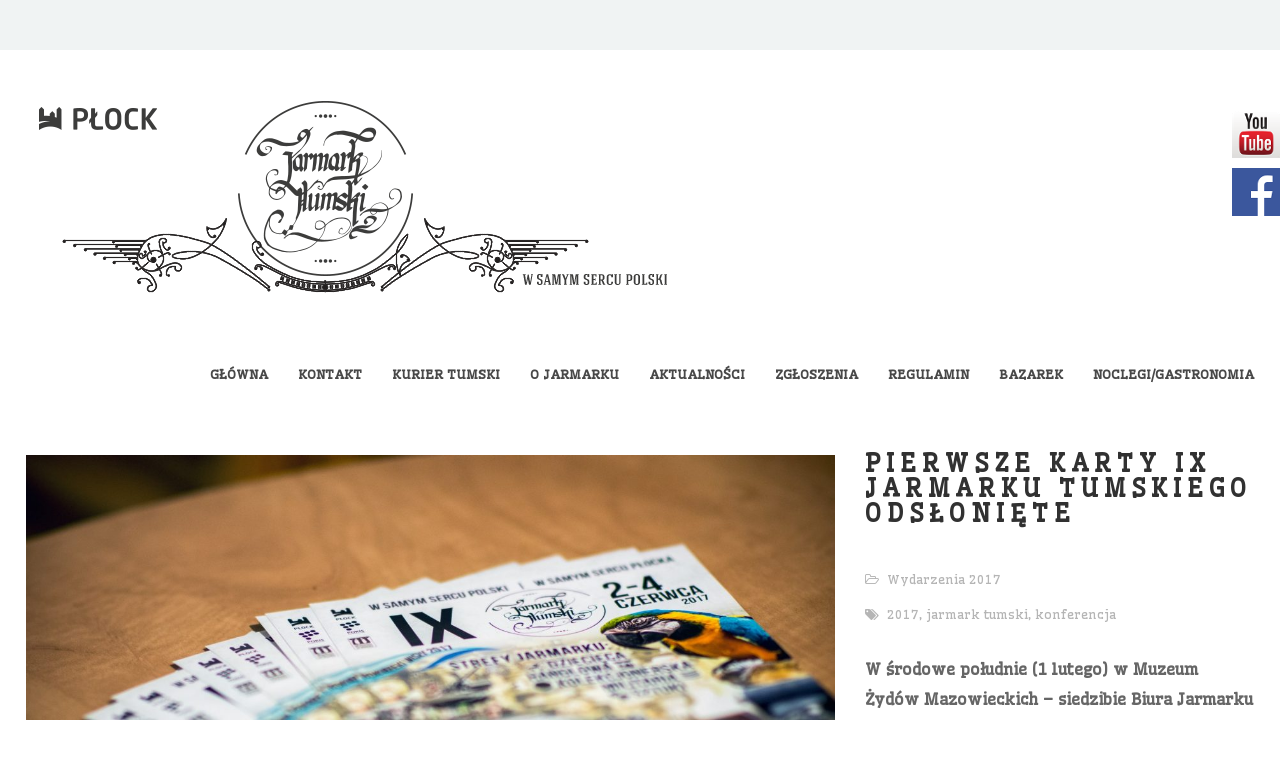

--- FILE ---
content_type: text/html; charset=UTF-8
request_url: https://jarmarktumski.pl/pierwsze-karty-ix-jarmarku-tumskiego-odsloniete/
body_size: 13514
content:
<!DOCTYPE html>
<html lang="pl-PL">
<head>
    <meta http-equiv="Content-Type" content="text/html; charset=UTF-8">
    <meta name="viewport" content="width=device-width, initial-scale=1, maximum-scale=1">    <meta http-equiv="X-UA-Compatible" content="IE=Edge">
    <link rel="shortcut icon" href="" type="image/x-icon">
    <link rel="apple-touch-icon" href="">
    <link rel="apple-touch-icon" sizes="72x72" href="">
    <link rel="apple-touch-icon" sizes="114x114" href="">
    <title>Jarmark Tumski &raquo; Pierwsze karty IX Jarmarku Tumskiego odsłonięte</title>
    <script type="text/javascript">
        var gt3_ajaxurl = "https://jarmarktumski.pl/wp-admin/admin-ajax.php";
    </script>
    <link rel="pingback" href="https://jarmarktumski.pl/xmlrpc.php">
    <script>
  (function(i,s,o,g,r,a,m){i['GoogleAnalyticsObject']=r;i[r]=i[r]||function(){
  (i[r].q=i[r].q||[]).push(arguments)},i[r].l=1*new Date();a=s.createElement(o),
  m=s.getElementsByTagName(o)[0];a.async=1;a.src=g;m.parentNode.insertBefore(a,m)
  })(window,document,'script','//www.google-analytics.com/analytics.js','ga');

  ga('create', 'UA-60682985-1', 'auto');
  ga('send', 'pageview');

</script><meta name='robots' content='max-image-preview:large' />
<link rel='dns-prefetch' href='//fonts.googleapis.com' />
<link rel="alternate" type="application/rss+xml" title="Jarmark Tumski &raquo; Kanał z wpisami" href="https://jarmarktumski.pl/feed/" />
<link rel="alternate" type="application/rss+xml" title="Jarmark Tumski &raquo; Kanał z komentarzami" href="https://jarmarktumski.pl/comments/feed/" />
<link rel="alternate" title="oEmbed (JSON)" type="application/json+oembed" href="https://jarmarktumski.pl/wp-json/oembed/1.0/embed?url=https%3A%2F%2Fjarmarktumski.pl%2Fpierwsze-karty-ix-jarmarku-tumskiego-odsloniete%2F" />
<link rel="alternate" title="oEmbed (XML)" type="text/xml+oembed" href="https://jarmarktumski.pl/wp-json/oembed/1.0/embed?url=https%3A%2F%2Fjarmarktumski.pl%2Fpierwsze-karty-ix-jarmarku-tumskiego-odsloniete%2F&#038;format=xml" />

<style type="text/css">.sos-yt-item a, .sos-yt-item a:hover {}</style><style id='wp-img-auto-sizes-contain-inline-css' type='text/css'>
img:is([sizes=auto i],[sizes^="auto," i]){contain-intrinsic-size:3000px 1500px}
/*# sourceURL=wp-img-auto-sizes-contain-inline-css */
</style>
<link rel='stylesheet' id='twb-open-sans-css' href='https://fonts.googleapis.com/css?family=Open+Sans%3A300%2C400%2C500%2C600%2C700%2C800&#038;display=swap&#038;ver=6.9' type='text/css' media='all' />
<link rel='stylesheet' id='twb-global-css' href='https://jarmarktumski.pl/wp-content/plugins/slider-wd/booster/assets/css/global.css?ver=1.0.0' type='text/css' media='all' />
<style id='wp-emoji-styles-inline-css' type='text/css'>

	img.wp-smiley, img.emoji {
		display: inline !important;
		border: none !important;
		box-shadow: none !important;
		height: 1em !important;
		width: 1em !important;
		margin: 0 0.07em !important;
		vertical-align: -0.1em !important;
		background: none !important;
		padding: 0 !important;
	}
/*# sourceURL=wp-emoji-styles-inline-css */
</style>
<style id='wp-block-library-inline-css' type='text/css'>
:root{--wp-block-synced-color:#7a00df;--wp-block-synced-color--rgb:122,0,223;--wp-bound-block-color:var(--wp-block-synced-color);--wp-editor-canvas-background:#ddd;--wp-admin-theme-color:#007cba;--wp-admin-theme-color--rgb:0,124,186;--wp-admin-theme-color-darker-10:#006ba1;--wp-admin-theme-color-darker-10--rgb:0,107,160.5;--wp-admin-theme-color-darker-20:#005a87;--wp-admin-theme-color-darker-20--rgb:0,90,135;--wp-admin-border-width-focus:2px}@media (min-resolution:192dpi){:root{--wp-admin-border-width-focus:1.5px}}.wp-element-button{cursor:pointer}:root .has-very-light-gray-background-color{background-color:#eee}:root .has-very-dark-gray-background-color{background-color:#313131}:root .has-very-light-gray-color{color:#eee}:root .has-very-dark-gray-color{color:#313131}:root .has-vivid-green-cyan-to-vivid-cyan-blue-gradient-background{background:linear-gradient(135deg,#00d084,#0693e3)}:root .has-purple-crush-gradient-background{background:linear-gradient(135deg,#34e2e4,#4721fb 50%,#ab1dfe)}:root .has-hazy-dawn-gradient-background{background:linear-gradient(135deg,#faaca8,#dad0ec)}:root .has-subdued-olive-gradient-background{background:linear-gradient(135deg,#fafae1,#67a671)}:root .has-atomic-cream-gradient-background{background:linear-gradient(135deg,#fdd79a,#004a59)}:root .has-nightshade-gradient-background{background:linear-gradient(135deg,#330968,#31cdcf)}:root .has-midnight-gradient-background{background:linear-gradient(135deg,#020381,#2874fc)}:root{--wp--preset--font-size--normal:16px;--wp--preset--font-size--huge:42px}.has-regular-font-size{font-size:1em}.has-larger-font-size{font-size:2.625em}.has-normal-font-size{font-size:var(--wp--preset--font-size--normal)}.has-huge-font-size{font-size:var(--wp--preset--font-size--huge)}.has-text-align-center{text-align:center}.has-text-align-left{text-align:left}.has-text-align-right{text-align:right}.has-fit-text{white-space:nowrap!important}#end-resizable-editor-section{display:none}.aligncenter{clear:both}.items-justified-left{justify-content:flex-start}.items-justified-center{justify-content:center}.items-justified-right{justify-content:flex-end}.items-justified-space-between{justify-content:space-between}.screen-reader-text{border:0;clip-path:inset(50%);height:1px;margin:-1px;overflow:hidden;padding:0;position:absolute;width:1px;word-wrap:normal!important}.screen-reader-text:focus{background-color:#ddd;clip-path:none;color:#444;display:block;font-size:1em;height:auto;left:5px;line-height:normal;padding:15px 23px 14px;text-decoration:none;top:5px;width:auto;z-index:100000}html :where(.has-border-color){border-style:solid}html :where([style*=border-top-color]){border-top-style:solid}html :where([style*=border-right-color]){border-right-style:solid}html :where([style*=border-bottom-color]){border-bottom-style:solid}html :where([style*=border-left-color]){border-left-style:solid}html :where([style*=border-width]){border-style:solid}html :where([style*=border-top-width]){border-top-style:solid}html :where([style*=border-right-width]){border-right-style:solid}html :where([style*=border-bottom-width]){border-bottom-style:solid}html :where([style*=border-left-width]){border-left-style:solid}html :where(img[class*=wp-image-]){height:auto;max-width:100%}:where(figure){margin:0 0 1em}html :where(.is-position-sticky){--wp-admin--admin-bar--position-offset:var(--wp-admin--admin-bar--height,0px)}@media screen and (max-width:600px){html :where(.is-position-sticky){--wp-admin--admin-bar--position-offset:0px}}

/*# sourceURL=wp-block-library-inline-css */
</style><style id='global-styles-inline-css' type='text/css'>
:root{--wp--preset--aspect-ratio--square: 1;--wp--preset--aspect-ratio--4-3: 4/3;--wp--preset--aspect-ratio--3-4: 3/4;--wp--preset--aspect-ratio--3-2: 3/2;--wp--preset--aspect-ratio--2-3: 2/3;--wp--preset--aspect-ratio--16-9: 16/9;--wp--preset--aspect-ratio--9-16: 9/16;--wp--preset--color--black: #000000;--wp--preset--color--cyan-bluish-gray: #abb8c3;--wp--preset--color--white: #ffffff;--wp--preset--color--pale-pink: #f78da7;--wp--preset--color--vivid-red: #cf2e2e;--wp--preset--color--luminous-vivid-orange: #ff6900;--wp--preset--color--luminous-vivid-amber: #fcb900;--wp--preset--color--light-green-cyan: #7bdcb5;--wp--preset--color--vivid-green-cyan: #00d084;--wp--preset--color--pale-cyan-blue: #8ed1fc;--wp--preset--color--vivid-cyan-blue: #0693e3;--wp--preset--color--vivid-purple: #9b51e0;--wp--preset--gradient--vivid-cyan-blue-to-vivid-purple: linear-gradient(135deg,rgb(6,147,227) 0%,rgb(155,81,224) 100%);--wp--preset--gradient--light-green-cyan-to-vivid-green-cyan: linear-gradient(135deg,rgb(122,220,180) 0%,rgb(0,208,130) 100%);--wp--preset--gradient--luminous-vivid-amber-to-luminous-vivid-orange: linear-gradient(135deg,rgb(252,185,0) 0%,rgb(255,105,0) 100%);--wp--preset--gradient--luminous-vivid-orange-to-vivid-red: linear-gradient(135deg,rgb(255,105,0) 0%,rgb(207,46,46) 100%);--wp--preset--gradient--very-light-gray-to-cyan-bluish-gray: linear-gradient(135deg,rgb(238,238,238) 0%,rgb(169,184,195) 100%);--wp--preset--gradient--cool-to-warm-spectrum: linear-gradient(135deg,rgb(74,234,220) 0%,rgb(151,120,209) 20%,rgb(207,42,186) 40%,rgb(238,44,130) 60%,rgb(251,105,98) 80%,rgb(254,248,76) 100%);--wp--preset--gradient--blush-light-purple: linear-gradient(135deg,rgb(255,206,236) 0%,rgb(152,150,240) 100%);--wp--preset--gradient--blush-bordeaux: linear-gradient(135deg,rgb(254,205,165) 0%,rgb(254,45,45) 50%,rgb(107,0,62) 100%);--wp--preset--gradient--luminous-dusk: linear-gradient(135deg,rgb(255,203,112) 0%,rgb(199,81,192) 50%,rgb(65,88,208) 100%);--wp--preset--gradient--pale-ocean: linear-gradient(135deg,rgb(255,245,203) 0%,rgb(182,227,212) 50%,rgb(51,167,181) 100%);--wp--preset--gradient--electric-grass: linear-gradient(135deg,rgb(202,248,128) 0%,rgb(113,206,126) 100%);--wp--preset--gradient--midnight: linear-gradient(135deg,rgb(2,3,129) 0%,rgb(40,116,252) 100%);--wp--preset--font-size--small: 13px;--wp--preset--font-size--medium: 20px;--wp--preset--font-size--large: 36px;--wp--preset--font-size--x-large: 42px;--wp--preset--spacing--20: 0.44rem;--wp--preset--spacing--30: 0.67rem;--wp--preset--spacing--40: 1rem;--wp--preset--spacing--50: 1.5rem;--wp--preset--spacing--60: 2.25rem;--wp--preset--spacing--70: 3.38rem;--wp--preset--spacing--80: 5.06rem;--wp--preset--shadow--natural: 6px 6px 9px rgba(0, 0, 0, 0.2);--wp--preset--shadow--deep: 12px 12px 50px rgba(0, 0, 0, 0.4);--wp--preset--shadow--sharp: 6px 6px 0px rgba(0, 0, 0, 0.2);--wp--preset--shadow--outlined: 6px 6px 0px -3px rgb(255, 255, 255), 6px 6px rgb(0, 0, 0);--wp--preset--shadow--crisp: 6px 6px 0px rgb(0, 0, 0);}:where(.is-layout-flex){gap: 0.5em;}:where(.is-layout-grid){gap: 0.5em;}body .is-layout-flex{display: flex;}.is-layout-flex{flex-wrap: wrap;align-items: center;}.is-layout-flex > :is(*, div){margin: 0;}body .is-layout-grid{display: grid;}.is-layout-grid > :is(*, div){margin: 0;}:where(.wp-block-columns.is-layout-flex){gap: 2em;}:where(.wp-block-columns.is-layout-grid){gap: 2em;}:where(.wp-block-post-template.is-layout-flex){gap: 1.25em;}:where(.wp-block-post-template.is-layout-grid){gap: 1.25em;}.has-black-color{color: var(--wp--preset--color--black) !important;}.has-cyan-bluish-gray-color{color: var(--wp--preset--color--cyan-bluish-gray) !important;}.has-white-color{color: var(--wp--preset--color--white) !important;}.has-pale-pink-color{color: var(--wp--preset--color--pale-pink) !important;}.has-vivid-red-color{color: var(--wp--preset--color--vivid-red) !important;}.has-luminous-vivid-orange-color{color: var(--wp--preset--color--luminous-vivid-orange) !important;}.has-luminous-vivid-amber-color{color: var(--wp--preset--color--luminous-vivid-amber) !important;}.has-light-green-cyan-color{color: var(--wp--preset--color--light-green-cyan) !important;}.has-vivid-green-cyan-color{color: var(--wp--preset--color--vivid-green-cyan) !important;}.has-pale-cyan-blue-color{color: var(--wp--preset--color--pale-cyan-blue) !important;}.has-vivid-cyan-blue-color{color: var(--wp--preset--color--vivid-cyan-blue) !important;}.has-vivid-purple-color{color: var(--wp--preset--color--vivid-purple) !important;}.has-black-background-color{background-color: var(--wp--preset--color--black) !important;}.has-cyan-bluish-gray-background-color{background-color: var(--wp--preset--color--cyan-bluish-gray) !important;}.has-white-background-color{background-color: var(--wp--preset--color--white) !important;}.has-pale-pink-background-color{background-color: var(--wp--preset--color--pale-pink) !important;}.has-vivid-red-background-color{background-color: var(--wp--preset--color--vivid-red) !important;}.has-luminous-vivid-orange-background-color{background-color: var(--wp--preset--color--luminous-vivid-orange) !important;}.has-luminous-vivid-amber-background-color{background-color: var(--wp--preset--color--luminous-vivid-amber) !important;}.has-light-green-cyan-background-color{background-color: var(--wp--preset--color--light-green-cyan) !important;}.has-vivid-green-cyan-background-color{background-color: var(--wp--preset--color--vivid-green-cyan) !important;}.has-pale-cyan-blue-background-color{background-color: var(--wp--preset--color--pale-cyan-blue) !important;}.has-vivid-cyan-blue-background-color{background-color: var(--wp--preset--color--vivid-cyan-blue) !important;}.has-vivid-purple-background-color{background-color: var(--wp--preset--color--vivid-purple) !important;}.has-black-border-color{border-color: var(--wp--preset--color--black) !important;}.has-cyan-bluish-gray-border-color{border-color: var(--wp--preset--color--cyan-bluish-gray) !important;}.has-white-border-color{border-color: var(--wp--preset--color--white) !important;}.has-pale-pink-border-color{border-color: var(--wp--preset--color--pale-pink) !important;}.has-vivid-red-border-color{border-color: var(--wp--preset--color--vivid-red) !important;}.has-luminous-vivid-orange-border-color{border-color: var(--wp--preset--color--luminous-vivid-orange) !important;}.has-luminous-vivid-amber-border-color{border-color: var(--wp--preset--color--luminous-vivid-amber) !important;}.has-light-green-cyan-border-color{border-color: var(--wp--preset--color--light-green-cyan) !important;}.has-vivid-green-cyan-border-color{border-color: var(--wp--preset--color--vivid-green-cyan) !important;}.has-pale-cyan-blue-border-color{border-color: var(--wp--preset--color--pale-cyan-blue) !important;}.has-vivid-cyan-blue-border-color{border-color: var(--wp--preset--color--vivid-cyan-blue) !important;}.has-vivid-purple-border-color{border-color: var(--wp--preset--color--vivid-purple) !important;}.has-vivid-cyan-blue-to-vivid-purple-gradient-background{background: var(--wp--preset--gradient--vivid-cyan-blue-to-vivid-purple) !important;}.has-light-green-cyan-to-vivid-green-cyan-gradient-background{background: var(--wp--preset--gradient--light-green-cyan-to-vivid-green-cyan) !important;}.has-luminous-vivid-amber-to-luminous-vivid-orange-gradient-background{background: var(--wp--preset--gradient--luminous-vivid-amber-to-luminous-vivid-orange) !important;}.has-luminous-vivid-orange-to-vivid-red-gradient-background{background: var(--wp--preset--gradient--luminous-vivid-orange-to-vivid-red) !important;}.has-very-light-gray-to-cyan-bluish-gray-gradient-background{background: var(--wp--preset--gradient--very-light-gray-to-cyan-bluish-gray) !important;}.has-cool-to-warm-spectrum-gradient-background{background: var(--wp--preset--gradient--cool-to-warm-spectrum) !important;}.has-blush-light-purple-gradient-background{background: var(--wp--preset--gradient--blush-light-purple) !important;}.has-blush-bordeaux-gradient-background{background: var(--wp--preset--gradient--blush-bordeaux) !important;}.has-luminous-dusk-gradient-background{background: var(--wp--preset--gradient--luminous-dusk) !important;}.has-pale-ocean-gradient-background{background: var(--wp--preset--gradient--pale-ocean) !important;}.has-electric-grass-gradient-background{background: var(--wp--preset--gradient--electric-grass) !important;}.has-midnight-gradient-background{background: var(--wp--preset--gradient--midnight) !important;}.has-small-font-size{font-size: var(--wp--preset--font-size--small) !important;}.has-medium-font-size{font-size: var(--wp--preset--font-size--medium) !important;}.has-large-font-size{font-size: var(--wp--preset--font-size--large) !important;}.has-x-large-font-size{font-size: var(--wp--preset--font-size--x-large) !important;}
/*# sourceURL=global-styles-inline-css */
</style>

<style id='classic-theme-styles-inline-css' type='text/css'>
/*! This file is auto-generated */
.wp-block-button__link{color:#fff;background-color:#32373c;border-radius:9999px;box-shadow:none;text-decoration:none;padding:calc(.667em + 2px) calc(1.333em + 2px);font-size:1.125em}.wp-block-file__button{background:#32373c;color:#fff;text-decoration:none}
/*# sourceURL=/wp-includes/css/classic-themes.min.css */
</style>
<link rel='stylesheet' id='gt3_default_style-css' href='https://jarmarktumski.pl/wp-content/themes/gt3-wp-pure/style.css?ver=6.9' type='text/css' media='all' />
<link rel='stylesheet' id='gt3_theme-css' href='https://jarmarktumski.pl/wp-content/themes/gt3-wp-pure/css/theme.css?ver=6.9' type='text/css' media='all' />
<link rel='stylesheet' id='gt3_custom-css' href='https://jarmarktumski.pl/wp-content/uploads/custom.css?ver=6.9' type='text/css' media='all' />
<link rel='stylesheet' id='AllFonts-css' href='https://fonts.googleapis.com/css?family=Wellfleet%3A&#038;subset=latin%2Clatin-ext&#038;ver=6.9' type='text/css' media='all' />
<link rel='stylesheet' id='sos-style-css' href='https://jarmarktumski.pl/wp-content/plugins/sosoft-soslider/css/sos_style.min.css?ver=6.9' type='text/css' media='all' />
<script type="text/javascript" src="https://jarmarktumski.pl/wp-includes/js/jquery/jquery.min.js?ver=3.7.1" id="jquery-core-js"></script>
<script type="text/javascript" src="https://jarmarktumski.pl/wp-includes/js/jquery/jquery-migrate.min.js?ver=3.4.1" id="jquery-migrate-js"></script>
<script type="text/javascript" src="https://jarmarktumski.pl/wp-content/plugins/slider-wd/booster/assets/js/circle-progress.js?ver=1.2.2" id="twb-circle-js"></script>
<script type="text/javascript" id="twb-global-js-extra">
/* <![CDATA[ */
var twb = {"nonce":"f1133bf8c0","ajax_url":"https://jarmarktumski.pl/wp-admin/admin-ajax.php","plugin_url":"https://jarmarktumski.pl/wp-content/plugins/slider-wd/booster","href":"https://jarmarktumski.pl/wp-admin/admin.php?page=twb_slider_wd"};
var twb = {"nonce":"f1133bf8c0","ajax_url":"https://jarmarktumski.pl/wp-admin/admin-ajax.php","plugin_url":"https://jarmarktumski.pl/wp-content/plugins/slider-wd/booster","href":"https://jarmarktumski.pl/wp-admin/admin.php?page=twb_slider_wd"};
//# sourceURL=twb-global-js-extra
/* ]]> */
</script>
<script type="text/javascript" src="https://jarmarktumski.pl/wp-content/plugins/slider-wd/booster/assets/js/global.js?ver=1.0.0" id="twb-global-js"></script>
<link rel="https://api.w.org/" href="https://jarmarktumski.pl/wp-json/" /><link rel="alternate" title="JSON" type="application/json" href="https://jarmarktumski.pl/wp-json/wp/v2/posts/769" /><link rel="EditURI" type="application/rsd+xml" title="RSD" href="https://jarmarktumski.pl/xmlrpc.php?rsd" />
<meta name="generator" content="WordPress 6.9" />
<link rel="canonical" href="https://jarmarktumski.pl/pierwsze-karty-ix-jarmarku-tumskiego-odsloniete/" />
<link rel='shortlink' href='https://jarmarktumski.pl/?p=769' />
<script>var pure_var = true;</script>

</head>

<body class="wp-singular post-template-default single single-post postid-769 single-format-standard wp-theme-gt3-wp-pure  fw gt3_preloader">
<div class="bbody op0">
<header class="clearfix type4">
    <div class="show_mobile_menu">MENU</div>
    <div class="menu-glowne-container"><ul id="menu-glowne" class="menu_mobile"><li id="menu-item-792" class="menu-item menu-item-type-post_type menu-item-object-page menu-item-home menu-item-792"><a href="https://jarmarktumski.pl/">GŁÓWNA</a></li>
<li id="menu-item-68" class="menu-item menu-item-type-post_type menu-item-object-page menu-item-68"><a href="https://jarmarktumski.pl/kontakt/">KONTAKT</a></li>
<li id="menu-item-836" class="menu-item menu-item-type-custom menu-item-object-custom menu-item-has-children menu-item-836"><a href="#">KURIER TUMSKI</a>
<ul class="sub-menu">
	<li id="menu-item-810" class="menu-item menu-item-type-post_type menu-item-object-page menu-item-810"><a href="https://jarmarktumski.pl/kuriertumski/">KURJER TUMSKI</a></li>
</ul>
</li>
<li id="menu-item-71" class="menu-item menu-item-type-post_type menu-item-object-page menu-item-has-children menu-item-71"><a href="https://jarmarktumski.pl/o-jarmarku/">O JARMARKU</a>
<ul class="sub-menu">
	<li id="menu-item-460" class="menu-item menu-item-type-post_type menu-item-object-page menu-item-460"><a href="https://jarmarktumski.pl/mapa/">MAPA</a></li>
	<li id="menu-item-516" class="menu-item menu-item-type-post_type menu-item-object-page menu-item-516"><a href="https://jarmarktumski.pl/jarmark-tumski-program-2/">PROGRAM</a></li>
	<li id="menu-item-69" class="menu-item menu-item-type-post_type menu-item-object-page menu-item-69"><a href="https://jarmarktumski.pl/lokalizacja/">LOKALIZACJA</a></li>
	<li id="menu-item-66" class="menu-item menu-item-type-post_type menu-item-object-page menu-item-66"><a href="https://jarmarktumski.pl/galeria/">GALERIA</a></li>
	<li id="menu-item-509" class="menu-item menu-item-type-custom menu-item-object-custom menu-item-has-children menu-item-509"><a href="#">HISTORIA</a>
	<ul class="sub-menu">
		<li id="menu-item-1945" class="menu-item menu-item-type-post_type menu-item-object-page menu-item-1945"><a href="https://jarmarktumski.pl/xv-jarmark-tumski/">XV JARMARK TUMSKI</a></li>
		<li id="menu-item-1760" class="menu-item menu-item-type-post_type menu-item-object-page menu-item-1760"><a href="https://jarmarktumski.pl/xiv-jarmark-tumski/">XIV JARMARK TUMSKI</a></li>
		<li id="menu-item-1575" class="menu-item menu-item-type-post_type menu-item-object-page menu-item-1575"><a href="https://jarmarktumski.pl/xiii-jarmark-tumski/">XIII JARMARK TUMSKI</a></li>
		<li id="menu-item-1576" class="menu-item menu-item-type-post_type menu-item-object-page menu-item-1576"><a href="https://jarmarktumski.pl/xii-jarmark-tumski/">XII JARMARK TUMSKI</a></li>
		<li id="menu-item-1569" class="menu-item menu-item-type-post_type menu-item-object-page menu-item-1569"><a href="https://jarmarktumski.pl/xi-jarmark-tumski/">XI JARMARK TUMSKI</a></li>
		<li id="menu-item-1369" class="menu-item menu-item-type-post_type menu-item-object-page menu-item-1369"><a href="https://jarmarktumski.pl/historia-4/">X JARMARK TUMSKI</a></li>
		<li id="menu-item-1148" class="menu-item menu-item-type-post_type menu-item-object-page menu-item-1148"><a href="https://jarmarktumski.pl/historia-3/">IX JARMARK TUMSKI</a></li>
		<li id="menu-item-796" class="menu-item menu-item-type-post_type menu-item-object-page menu-item-796"><a href="https://jarmarktumski.pl/historia-2/">VIII JARMARK TUMSKI</a></li>
		<li id="menu-item-511" class="menu-item menu-item-type-post_type menu-item-object-page menu-item-511"><a href="https://jarmarktumski.pl/historia/">VII JARMARK TUMSKI</a></li>
	</ul>
</li>
</ul>
</li>
<li id="menu-item-65" class="menu-item menu-item-type-post_type menu-item-object-page menu-item-65"><a href="https://jarmarktumski.pl/aktualnosci/">Aktualności</a></li>
<li id="menu-item-73" class="menu-item menu-item-type-post_type menu-item-object-page menu-item-73"><a href="https://jarmarktumski.pl/zgloszenia/">ZGŁOSZENIA</a></li>
<li id="menu-item-72" class="menu-item menu-item-type-post_type menu-item-object-page menu-item-72"><a href="https://jarmarktumski.pl/regulamin/">REGULAMIN</a></li>
<li id="menu-item-791" class="menu-item menu-item-type-custom menu-item-object-custom menu-item-791"><a href="http://pokis.pl/kategoria-produktu/moneta/">BAZAREK</a></li>
<li id="menu-item-70" class="menu-item menu-item-type-post_type menu-item-object-page menu-item-70"><a href="https://jarmarktumski.pl/noclegigastronomia/">NOCLEGI/GASTRONOMIA</a></li>
</ul></div>
    
    
    
    
            <div class="fw_header">
            <div class="container">
                <div class="row">
                    <div class="span12">
                        <div class="left_part">
                                                                                </div>
                        <div class="header_socials">
                                                    </div>
                    </div>
                </div>
            </div>
        </div>
        <div class="container">
            <div class="row">
                <div class="span12">
                    <div class="fl">
                        
    <a href="https://jarmarktumski.pl/" class="logo" style="width:px;height:px;">
        <img src="https://jarmarktumski.pl/wp-content/uploads/2022/10/logo-na-www-2-3.png" alt=""
             width=""
             height="" class="non_retina_image">
        <img src="https://jarmarktumski.pl/wp-content/uploads/2022/10/logo-na-www-2-2.png" alt=""
             width=""
             height="" class="retina_image">
    </a>
                        </div>
                    <div class="fr desktop_menu">
                        <div class="menu-glowne-container"><ul id="menu-glowne-1" class="menu"><li class="mymenu-icon menu-item menu-item-type-post_type menu-item-object-page menu-item-home menu-item-792"><div><a href="https://jarmarktumski.pl/"><span>GŁÓWNA</span></a></div></li>
<li class="mymenu-icon menu-item menu-item-type-post_type menu-item-object-page menu-item-68"><div><a href="https://jarmarktumski.pl/kontakt/"><span>KONTAKT</span></a></div></li>
<li class="mymenu-icon menu-item menu-item-type-custom menu-item-object-custom menu-item-has-children menu-item-836"><div><a href="#"><span>KURIER TUMSKI</span></a>
<ul class="sub-menu">
	<li class="mymenu-icon menu-item menu-item-type-post_type menu-item-object-page menu-item-810"><a href="https://jarmarktumski.pl/kuriertumski/"><span>KURJER TUMSKI</span></a></li>
</ul>
</div></li>
<li class="mymenu-icon menu-item menu-item-type-post_type menu-item-object-page menu-item-has-children menu-item-71"><div><a href="https://jarmarktumski.pl/o-jarmarku/"><span>O JARMARKU</span></a>
<ul class="sub-menu">
	<li class="mymenu-icon menu-item menu-item-type-post_type menu-item-object-page menu-item-460"><a href="https://jarmarktumski.pl/mapa/"><span>MAPA</span></a></li>
	<li class="mymenu-icon menu-item menu-item-type-post_type menu-item-object-page menu-item-516"><a href="https://jarmarktumski.pl/jarmark-tumski-program-2/"><span>PROGRAM</span></a></li>
	<li class="mymenu-icon menu-item menu-item-type-post_type menu-item-object-page menu-item-69"><a href="https://jarmarktumski.pl/lokalizacja/"><span>LOKALIZACJA</span></a></li>
	<li class="mymenu-icon menu-item menu-item-type-post_type menu-item-object-page menu-item-66"><a href="https://jarmarktumski.pl/galeria/"><span>GALERIA</span></a></li>
	<li class="mymenu-icon menu-item menu-item-type-custom menu-item-object-custom menu-item-has-children menu-item-509"><a href="#"><span>HISTORIA</span></a>
	<ul class="sub-menu">
		<li class="mymenu-icon menu-item menu-item-type-post_type menu-item-object-page menu-item-1945"><a href="https://jarmarktumski.pl/xv-jarmark-tumski/"><span>XV JARMARK TUMSKI</span></a></li>
		<li class="mymenu-icon menu-item menu-item-type-post_type menu-item-object-page menu-item-1760"><a href="https://jarmarktumski.pl/xiv-jarmark-tumski/"><span>XIV JARMARK TUMSKI</span></a></li>
		<li class="mymenu-icon menu-item menu-item-type-post_type menu-item-object-page menu-item-1575"><a href="https://jarmarktumski.pl/xiii-jarmark-tumski/"><span>XIII JARMARK TUMSKI</span></a></li>
		<li class="mymenu-icon menu-item menu-item-type-post_type menu-item-object-page menu-item-1576"><a href="https://jarmarktumski.pl/xii-jarmark-tumski/"><span>XII JARMARK TUMSKI</span></a></li>
		<li class="mymenu-icon menu-item menu-item-type-post_type menu-item-object-page menu-item-1569"><a href="https://jarmarktumski.pl/xi-jarmark-tumski/"><span>XI JARMARK TUMSKI</span></a></li>
		<li class="mymenu-icon menu-item menu-item-type-post_type menu-item-object-page menu-item-1369"><a href="https://jarmarktumski.pl/historia-4/"><span>X JARMARK TUMSKI</span></a></li>
		<li class="mymenu-icon menu-item menu-item-type-post_type menu-item-object-page menu-item-1148"><a href="https://jarmarktumski.pl/historia-3/"><span>IX JARMARK TUMSKI</span></a></li>
		<li class="mymenu-icon menu-item menu-item-type-post_type menu-item-object-page menu-item-796"><a href="https://jarmarktumski.pl/historia-2/"><span>VIII JARMARK TUMSKI</span></a></li>
		<li class="mymenu-icon menu-item menu-item-type-post_type menu-item-object-page menu-item-511"><a href="https://jarmarktumski.pl/historia/"><span>VII JARMARK TUMSKI</span></a></li>
	</ul>
</li>
</ul>
</div></li>
<li class="mymenu-icon menu-item menu-item-type-post_type menu-item-object-page menu-item-65"><div><a href="https://jarmarktumski.pl/aktualnosci/"><span>Aktualności</span></a></div></li>
<li class="mymenu-icon menu-item menu-item-type-post_type menu-item-object-page menu-item-73"><div><a href="https://jarmarktumski.pl/zgloszenia/"><span>ZGŁOSZENIA</span></a></div></li>
<li class="mymenu-icon menu-item menu-item-type-post_type menu-item-object-page menu-item-72"><div><a href="https://jarmarktumski.pl/regulamin/"><span>REGULAMIN</span></a></div></li>
<li class="mymenu-icon menu-item menu-item-type-custom menu-item-object-custom menu-item-791"><div><a href="http://pokis.pl/kategoria-produktu/moneta/"><span>BAZAREK</span></a></div></li>
<li class="mymenu-icon menu-item menu-item-type-post_type menu-item-object-page menu-item-70"><div><a href="https://jarmarktumski.pl/noclegigastronomia/"><span>NOCLEGI/GASTRONOMIA</span></a></div></li>
</ul></div>                    </div>
                </div>
            </div>
        </div>
    
    </header>

<div class="wrapper container">
    <div class="row no-sidebar">
        <div
            class="fl-container span12">
            <div class="row">
                <div
                    class="posts-block span12">
                    <div class="contentarea">

                        <div class="row">
                                                            <div class="span8">
                                    <img src="https://jarmarktumski.pl/wp-content/uploads/2017/02/16402531_1331242756918697_2965597250244076166_o-1270x846.jpg" alt="" />
        <div class="featured_items clearfix">
            <div class="items3 featured_posts" data-count="3">
                <ul class="item_list">
        
                    <li>
                        <div class="item">
                            <div class="img_block wrapped_img"><div class="featured_item_fadder"><img src="https://jarmarktumski.pl/wp-content/uploads/2017/05/denar-570x400.png" /><a href="https://jarmarktumski.pl/oficjalna-moneta-ix-jarmarku-tumskiego/"><span></span></a></div></div>
                            <div class="featured_items_body featured_posts_body">
                                <div class="featured_items_title">
                                    <h6><a href="https://jarmarktumski.pl/oficjalna-moneta-ix-jarmarku-tumskiego/">Oficjalna moneta IX Jarmarku Tumskiego</a></h6>
                                </div>
                                <div class="fp_cat">
                                    by Miko,
                                    <a href="https://jarmarktumski.pl/oficjalna-moneta-ix-jarmarku-tumskiego/#respond">Comments: 0</a>
                                </div>
                            </div>
                        </div>
                    </li>
                    
                    <li>
                        <div class="item">
                            <div class="img_block wrapped_img"><div class="featured_item_fadder"><img src="https://jarmarktumski.pl/wp-content/uploads/2016/05/13161382_10206396945578162_1393090686_o-570x400.jpg" /><a href="https://jarmarktumski.pl/biuro-jarmarku-tumskiego-nieczynne/"><span></span></a></div></div>
                            <div class="featured_items_body featured_posts_body">
                                <div class="featured_items_title">
                                    <h6><a href="https://jarmarktumski.pl/biuro-jarmarku-tumskiego-nieczynne/">W dniu 16.05.2016 Biuro Jarmarku Tumskiego nieczynne</a></h6>
                                </div>
                                <div class="fp_cat">
                                    by Miko,
                                    <a href="https://jarmarktumski.pl/biuro-jarmarku-tumskiego-nieczynne/#respond">Comments: 0</a>
                                </div>
                            </div>
                        </div>
                    </li>
                    
                    <li>
                        <div class="item">
                            <div class="img_block wrapped_img"><div class="featured_item_fadder"><img src="https://jarmarktumski.pl/wp-content/uploads/2023/06/349130500_258113073436322_3011835322942624039_n-570x400.jpg" /><a href="https://jarmarktumski.pl/xv-jarmark-tumski-wypelnil-stare-miasto-podsumowanie-pierwszych-dni/"><span></span></a></div></div>
                            <div class="featured_items_body featured_posts_body">
                                <div class="featured_items_title">
                                    <h6><a href="https://jarmarktumski.pl/xv-jarmark-tumski-wypelnil-stare-miasto-podsumowanie-pierwszych-dni/">XV Jarmark Tumski wypełnił Stare Miasto&#8230; Podsumowanie pierwszych dni!</a></h6>
                                </div>
                                <div class="fp_cat">
                                    by Miko,
                                    <a href="https://jarmarktumski.pl/xv-jarmark-tumski-wypelnil-stare-miasto-podsumowanie-pierwszych-dni/#respond">Comments: 0</a>
                                </div>
                            </div>
                        </div>
                    </li>
                    
                    <li>
                        <div class="item">
                            <div class="img_block wrapped_img"><div class="featured_item_fadder"><img src="https://jarmarktumski.pl/wp-content/uploads/2018/06/34124302_1682693308504359_8917594932592508928_o-570x400.jpg" /><a href="https://jarmarktumski.pl/informacja-o-parkingach/"><span></span></a></div></div>
                            <div class="featured_items_body featured_posts_body">
                                <div class="featured_items_title">
                                    <h6><a href="https://jarmarktumski.pl/informacja-o-parkingach/">Informacja o parkingach</a></h6>
                                </div>
                                <div class="fp_cat">
                                    by Miko,
                                    <a href="https://jarmarktumski.pl/informacja-o-parkingach/#respond">Comments: 0</a>
                                </div>
                            </div>
                        </div>
                    </li>
                    
                    <li>
                        <div class="item">
                            <div class="img_block wrapped_img"><div class="featured_item_fadder"><img src="https://jarmarktumski.pl/wp-content/uploads/2022/04/61550109_2335807653128864_3310168729962151936_o-1024x683-570x400.jpg" /><a href="https://jarmarktumski.pl/1629-2/"><span></span></a></div></div>
                            <div class="featured_items_body featured_posts_body">
                                <div class="featured_items_title">
                                    <h6><a href="https://jarmarktumski.pl/1629-2/">Ostatnie dni na wysyłanie zgłoszeń</a></h6>
                                </div>
                                <div class="fp_cat">
                                    by Konrad,
                                    <a href="https://jarmarktumski.pl/1629-2/#respond">Comments: 0</a>
                                </div>
                            </div>
                        </div>
                    </li>
                    
                    <li>
                        <div class="item">
                            <div class="img_block wrapped_img"><div class="featured_item_fadder"><img src="https://jarmarktumski.pl/wp-content/uploads/2015/03/dhp_12-570x400.jpg" /><a href="https://jarmarktumski.pl/zapraszamy-do-udzialu-w-vii-jarmarku-tumskim/"><span></span></a></div></div>
                            <div class="featured_items_body featured_posts_body">
                                <div class="featured_items_title">
                                    <h6><a href="https://jarmarktumski.pl/zapraszamy-do-udzialu-w-vii-jarmarku-tumskim/">Zapraszamy do udziału w VII Jarmarku Tumskim</a></h6>
                                </div>
                                <div class="fp_cat">
                                    by jarmarktumski,
                                    <a href="https://jarmarktumski.pl/zapraszamy-do-udzialu-w-vii-jarmarku-tumskim/#respond">Comments: 0</a>
                                </div>
                            </div>
                        </div>
                    </li>
                    
                </ul>
            </div>
        </div>
                                        </div>
                                                        <div class="span4">
                                <h1 class="entry-title blogpost_title">Pierwsze karty IX Jarmarku Tumskiego odsłonięte</h1>                                <div class="preview_meta">
                                    <div class="block_likes">
                                        <!--<div class="post-views"><i class="stand_icon icon-comment-alt"></i>
                                            <span>0</span></div>
                                        <div class="post-views"><i class="stand_icon icon-eye-open"></i>
                                            <span>16297</span></div>
                                        <div class="post_likes post_likes_add " data-postid="769" data-modify="like_post">
                                            <i class="stand_icon icon-heart-empty"></i>
                                            <span>0</span>
                                        </div>-->
                                    </div>
                                    <div class="block_post_meta_stand block_cats">
                                        <i class="icon-folder-open-alt"></i>
                                        <a href="https://jarmarktumski.pl/category/wydarzenia-2017/" rel="category tag">Wydarzenia 2017</a>                                    </div>
                                    <!--<div class="block_post_meta_stand block_author">
                                        <i class="icon-user"></i>
                                        <a href="https://jarmarktumski.pl/author/miko/" title="Wpisy od Miko" rel="author">Miko</a>                                    </div>-->
                                                                        <div class="block_post_meta_stand block_tags">
                                        <i class="icon-tags"></i>
                                        <span><a href="https://jarmarktumski.pl/tag/2017/" rel="tag">2017</a>, <a href="https://jarmarktumski.pl/tag/jarmark-tumski/" rel="tag">jarmark tumski</a>, <a href="https://jarmarktumski.pl/tag/konferencja/" rel="tag">konferencja</a></span>                                    </div>
                                                                    </div>
                                <article>
                                    <p><strong>W środowe południe (1 lutego) w Muzeum Żydów Mazowieckich &#8211; siedzibie Biura Jarmarku Tumskiego &#8211; odbyła się pierwsza konferencja prasowa dotycząca zbliżającej się, dziewiątej już edycji tego wydarzenia. Za stołem prezydialnym zasiedli: Prezydent Miasta Płocka Andrzej Nowakowski, Dyrektor Płockiego Ośrodka Kultury i Sztuki Radosław Malinowski, Zastępca Dyrektora Muzeum Mazowieckiego Tomasz Kordala oraz Ambasador Jarmarku Tumskiego – pan Bohdan Kowalczyk.</strong></p>
<p>Po krótkim podsumowaniu minionej edycji Jarmarku, Prezydent Andrzej Nowakowski przybliżył plany organizacyjne płockiego święta kolekcjonerów. Dziewiąty Jarmark Tumski odbędzie się w dniach 2-4 czerwca i jak każdego roku zlokalizowany będzie w obrębie płockiego Starego Miasta. Plac Nowy Rynek, ulica Tumska, Plac Narutowicza, ulica Grodzka i Starówka zostaną podzielone na pięć stref: kolekcjonerską, handlową, dziecięcą, sztuki oraz militaria. Uczestnicy Jarmarku na pewno mogą spodziewać się wydanej specjalnie z okazji imprezy gazety „Kurier Tumski”, w którym zamieszczone zostaną wszelkie informacje związane z Jarmarkiem. Prezydent zaprosił do współpracy przy wydarzeniu płockie zespoły i stowarzyszenia.</p>
<p>Radosław Malinowski, Dyrektor POKiS, poinformował o rozpoczęciu pracy przez Biuro Jarmarku Tumskiego, które od dnia 1 lutego przyjmuje zgłoszenia wystawców zainteresowanych wzięciem udziału w wydarzeniu. Karty zgłoszenia, a także regulamin i cennik opłat za stoiska, są dostępne na stronie internetowej www.jarmarktumski.plock.eu. Cena promocyjna za stoisko (200 zł) obowiązuje tylko do końca lutego. Z każdym kolejnym miesiącem, osoby chcące wystawić się w jednej z jarmarkowych stref, będą musiały zapłacić więcej. Biuro jarmarkowe czynne jest od poniedziałku do piątku w godzinach 9:00 – 15:00 (więcej informacji na temat pracy Biura jest dostępnych pod zakładką „Kontakt”).</p>
<p>Dyrektor Płockiego Ośrodka Kultury i Sztuki zapowiedział również kilka wydarzeń, które odbędą się w ramach IX Jarmarku Tumskiego, w tym Noc Cygańską (3 czerwca), Dzień Dziecka (4 czerwca) czy planowany zlot pojazdów historycznych.</p>
<p>Tomasz Kordala, Zastępca Dyrektora Muzeum Mazowieckiego w Płocku, zdradził informacje na temat dwóch planowanych wystaw, które można będzie zwiedzić w pierwszy weekend czerwca w obrębie Jarmarku. Obie wystawy zorganizowane będą z okazji obchodów Roku Rzeki Wisły. Pierwsza składać się będzie z niezwykłych krajobrazów autorstwa płockich fotografów, przedstawiających najdłuższą polską rzekę. Druga natomiast, zatytułowana „Ludzie Wisły”, oparta będzie na archiwalnych zdjęciach osób, których życie związane jest z Wisłą (m.in. rybacy, szkutnicy, flisacy).</p>
<p>Ambasador Jarmarku Tumskiego Bohdan Kowalczyk (Prezes Polskiej Federacji Organizacji Kolekcjonerskiej i Prezes Łódzkiego Klubu Kolekcjonera) opowiedział dziennikarzom o znakomitej opinii polskiego środowiska kolekcjonerskiego na temat płockiej imprezy. Ambasador zaznaczył, że Jarmark Tumski jest jednym z najlepszych wydarzeń tego typu w całej Polsce. Kowalczyk uchylił także rąbka tajemnicy dotyczącego tegorocznej monety, która zostanie wybita z okazji IX edycji Jarmarku, otóż będzie ona związana z historią naszego miasta.</p>
<p>IX Jarmark Tumski odbędzie się w dniach 2-4 czerwca 2017 roku. Organizatorami imprezy są Miasto Płock, Płocki Ośrodek Kultury i Sztuki oraz Muzeum Mazowieckie w Płocku. Partnerzy imprezy: Książnica Płocka, Płocka Lokalna Organizacja Turystyczna oraz Agencja Rewitalizacji Starówki.</p>

		<style type="text/css">
			#gallery-1 {
				margin: auto;
			}
			#gallery-1 .gallery-item {
				float: left;
				margin-top: 10px;
				text-align: center;
				width: 33%;
			}
			#gallery-1 img {
				border: 2px solid #cfcfcf;
			}
			#gallery-1 .gallery-caption {
				margin-left: 0;
			}
			/* see gallery_shortcode() in wp-includes/media.php */
		</style>
		<div id='gallery-1' class='gallery galleryid-769 gallery-columns-3 gallery-size-thumbnail'><dl class='gallery-item'>
			<dt class='gallery-icon landscape'>
				<a href='https://jarmarktumski.pl/pierwsze-karty-ix-jarmarku-tumskiego-odsloniete/16300115_1331243633585276_6678961514273534474_o/'><img decoding="async" width="150" height="150" src="https://jarmarktumski.pl/wp-content/uploads/2017/02/16300115_1331243633585276_6678961514273534474_o-150x150.jpg" class="attachment-thumbnail size-thumbnail" alt="" /></a>
			</dt></dl><dl class='gallery-item'>
			<dt class='gallery-icon landscape'>
				<a href='https://jarmarktumski.pl/pierwsze-karty-ix-jarmarku-tumskiego-odsloniete/16300518_1331245713585068_2405145053699104021_o/'><img decoding="async" width="150" height="150" src="https://jarmarktumski.pl/wp-content/uploads/2017/02/16300518_1331245713585068_2405145053699104021_o-150x150.jpg" class="attachment-thumbnail size-thumbnail" alt="" /></a>
			</dt></dl><dl class='gallery-item'>
			<dt class='gallery-icon landscape'>
				<a href='https://jarmarktumski.pl/pierwsze-karty-ix-jarmarku-tumskiego-odsloniete/16402688_1331244553585184_7788883683404390122_o/'><img decoding="async" width="150" height="150" src="https://jarmarktumski.pl/wp-content/uploads/2017/02/16402688_1331244553585184_7788883683404390122_o-150x150.jpg" class="attachment-thumbnail size-thumbnail" alt="" /></a>
			</dt></dl><br style="clear: both" /><dl class='gallery-item'>
			<dt class='gallery-icon landscape'>
				<a href='https://jarmarktumski.pl/pierwsze-karty-ix-jarmarku-tumskiego-odsloniete/16402703_1331237903585849_5638341693819475599_o/'><img loading="lazy" decoding="async" width="150" height="150" src="https://jarmarktumski.pl/wp-content/uploads/2017/02/16402703_1331237903585849_5638341693819475599_o-150x150.jpg" class="attachment-thumbnail size-thumbnail" alt="" /></a>
			</dt></dl><dl class='gallery-item'>
			<dt class='gallery-icon portrait'>
				<a href='https://jarmarktumski.pl/pierwsze-karty-ix-jarmarku-tumskiego-odsloniete/16402932_1331245350251771_7663539391861273868_o/'><img loading="lazy" decoding="async" width="150" height="150" src="https://jarmarktumski.pl/wp-content/uploads/2017/02/16402932_1331245350251771_7663539391861273868_o-150x150.jpg" class="attachment-thumbnail size-thumbnail" alt="" /></a>
			</dt></dl><dl class='gallery-item'>
			<dt class='gallery-icon landscape'>
				<a href='https://jarmarktumski.pl/pierwsze-karty-ix-jarmarku-tumskiego-odsloniete/16403105_1331241140252192_8479200035934972400_o/'><img loading="lazy" decoding="async" width="150" height="150" src="https://jarmarktumski.pl/wp-content/uploads/2017/02/16403105_1331241140252192_8479200035934972400_o-150x150.jpg" class="attachment-thumbnail size-thumbnail" alt="" /></a>
			</dt></dl><br style="clear: both" /><dl class='gallery-item'>
			<dt class='gallery-icon landscape'>
				<a href='https://jarmarktumski.pl/pierwsze-karty-ix-jarmarku-tumskiego-odsloniete/16422974_1331239846918988_881907258511858418_o/'><img loading="lazy" decoding="async" width="150" height="150" src="https://jarmarktumski.pl/wp-content/uploads/2017/02/16422974_1331239846918988_881907258511858418_o-150x150.jpg" class="attachment-thumbnail size-thumbnail" alt="" /></a>
			</dt></dl><dl class='gallery-item'>
			<dt class='gallery-icon landscape'>
				<a href='https://jarmarktumski.pl/pierwsze-karty-ix-jarmarku-tumskiego-odsloniete/16423008_1331242290252077_1309911582003194820_o/'><img loading="lazy" decoding="async" width="150" height="150" src="https://jarmarktumski.pl/wp-content/uploads/2017/02/16423008_1331242290252077_1309911582003194820_o-150x150.jpg" class="attachment-thumbnail size-thumbnail" alt="" /></a>
			</dt></dl><dl class='gallery-item'>
			<dt class='gallery-icon landscape'>
				<a href='https://jarmarktumski.pl/pierwsze-karty-ix-jarmarku-tumskiego-odsloniete/16423203_1331237623585877_6340284833717689814_o/'><img loading="lazy" decoding="async" width="150" height="150" src="https://jarmarktumski.pl/wp-content/uploads/2017/02/16423203_1331237623585877_6340284833717689814_o-150x150.jpg" class="attachment-thumbnail size-thumbnail" alt="" /></a>
			</dt></dl><br style="clear: both" /><dl class='gallery-item'>
			<dt class='gallery-icon landscape'>
				<a href='https://jarmarktumski.pl/pierwsze-karty-ix-jarmarku-tumskiego-odsloniete/16402531_1331242756918697_2965597250244076166_o-2/'><img loading="lazy" decoding="async" width="150" height="150" src="https://jarmarktumski.pl/wp-content/uploads/2017/02/16402531_1331242756918697_2965597250244076166_o-1-150x150.jpg" class="attachment-thumbnail size-thumbnail" alt="" /></a>
			</dt></dl><dl class='gallery-item'>
			<dt class='gallery-icon landscape'>
				<a href='https://jarmarktumski.pl/pierwsze-karty-ix-jarmarku-tumskiego-odsloniete/16463144_1331244183585221_3816288567956429167_o/'><img loading="lazy" decoding="async" width="150" height="150" src="https://jarmarktumski.pl/wp-content/uploads/2017/02/16463144_1331244183585221_3816288567956429167_o-150x150.jpg" class="attachment-thumbnail size-thumbnail" alt="" /></a>
			</dt></dl><dl class='gallery-item'>
			<dt class='gallery-icon landscape'>
				<a href='https://jarmarktumski.pl/pierwsze-karty-ix-jarmarku-tumskiego-odsloniete/16463823_1331239223585717_2726451343919974605_o/'><img loading="lazy" decoding="async" width="150" height="150" src="https://jarmarktumski.pl/wp-content/uploads/2017/02/16463823_1331239223585717_2726451343919974605_o-150x150.jpg" class="attachment-thumbnail size-thumbnail" alt="" /></a>
			</dt></dl><br style="clear: both" />
		</div>

                                </article>
                                <div class="socshare">
                                    <a rel="nofollow" target="_blank"
                                       href="http://www.facebook.com/share.php?u=https://jarmarktumski.pl/pierwsze-karty-ix-jarmarku-tumskiego-odsloniete/"
                                       class="ico_socialize_facebook1 ico_socialize"></a>
                                    <a rel="nofollow" target="_blank"
                                       href="https://twitter.com/intent/tweet?text=Pierwsze karty IX Jarmarku Tumskiego odsłonięte&amp;url=https://jarmarktumski.pl/pierwsze-karty-ix-jarmarku-tumskiego-odsloniete/"
                                       class="ico_socialize_twitter2 ico_socialize"></a>
                                    <a rel="nofollow" target="_blank"
                                       href="http://pinterest.com/pin/create/button/?url=https://jarmarktumski.pl/pierwsze-karty-ix-jarmarku-tumskiego-odsloniete/&media=https://jarmarktumski.pl/wp-content/uploads/2017/02/16402531_1331242756918697_2965597250244076166_o.jpg"
                                       class="ico_socialize_pinterest ico_socialize"></a>
                                    <a rel="nofollow" target="_blank"
                                       href="https://plus.google.com/share?url=https://jarmarktumski.pl/pierwsze-karty-ix-jarmarku-tumskiego-odsloniete/"
                                       class="ico_socialize_google2 ico_socialize"></a>
                                </div>
                                <div class="prev_next_links clearfix">
                                    <div class="fleft"><a href="https://jarmarktumski.pl/ostatni-tydzien-promocyjnej-ceny/" rel="next">Ostatni tydzień promocyjnej ceny</a></div>                                    <div class="fright"><a href="https://jarmarktumski.pl/znamy-date-ix-jarmarku-tumskiego/" rel="prev">Znamy datę IX Jarmarku Tumskiego!</a></div>                                </div>
                                <div class="dn"></div>
                                

<div id="comments">
    
            <p> </p>
    </div>                            </div>
                        </div>
                    </div>
                </div>
                            </div>
        </div>
            </div>

</div><!-- .wrapper -->

<footer>
    <div class="footer_line container">
        <div class="copyright">
            Copyright &copy; 2016 POKIS. All Rights Reserved.        </div>
        <ul class='socials_list'><li><a class='socials s_instagram' target='_blank' href='http://www.instagram.com/pokis.pl' title='Instagram'></a></li><li><a class='socials s_facebook' target='_blank' href='http://www.facebook.com/jarmarktumskiplock' title='Facebook'></a></li></ul>        <div class="clear"></div>
    </div>
</footer>

<script type="speculationrules">
{"prefetch":[{"source":"document","where":{"and":[{"href_matches":"/*"},{"not":{"href_matches":["/wp-*.php","/wp-admin/*","/wp-content/uploads/*","/wp-content/*","/wp-content/plugins/*","/wp-content/themes/gt3-wp-pure/*","/*\\?(.+)"]}},{"not":{"selector_matches":"a[rel~=\"nofollow\"]"}},{"not":{"selector_matches":".no-prefetch, .no-prefetch a"}}]},"eagerness":"conservative"}]}
</script>

    <script>
        jQuery(document).ready(function($) {
            var this_submit_button = $('.comment-respond .form-submit input#submit');
            this_submit_button.wrap('<div class="temp_submit_comment"></div>');
            $('.temp_submit_comment').html('<div class="send_this_comment shortcode_button btn_small btn_type5"><span class="ico_cont"><span class="ico_fader"></span><i class="ico_this icon-share-alt"></i></span><span class="btn_text">SEND COMMENT!</span></div>');
            $('.send_this_comment').live( 'click', function() {
                $('#commentform').submit();
            });
        });
    </script>
    <script type="text/javascript" src="https://jarmarktumski.pl/wp-content/themes/gt3-wp-pure/js/theme.js?ver=6.9" id="gt3_theme_js-js"></script>
<script type="text/javascript" src="https://jarmarktumski.pl/wp-content/plugins/sosoft-soslider/js/jquery.soslider.min.js" id="jquery-soslider-js"></script>
<script type="text/javascript" src="https://jarmarktumski.pl/wp-content/themes/gt3-wp-pure/js/jquery.cookie.js?ver=6.9" id="gt3_cookie_js-js"></script>
<script type="text/javascript" src="https://jarmarktumski.pl/wp-includes/js/comment-reply.min.js?ver=6.9" id="comment-reply-js" async="async" data-wp-strategy="async" fetchpriority="low"></script>
<script id="wp-emoji-settings" type="application/json">
{"baseUrl":"https://s.w.org/images/core/emoji/17.0.2/72x72/","ext":".png","svgUrl":"https://s.w.org/images/core/emoji/17.0.2/svg/","svgExt":".svg","source":{"concatemoji":"https://jarmarktumski.pl/wp-includes/js/wp-emoji-release.min.js?ver=6.9"}}
</script>
<script type="module">
/* <![CDATA[ */
/*! This file is auto-generated */
const a=JSON.parse(document.getElementById("wp-emoji-settings").textContent),o=(window._wpemojiSettings=a,"wpEmojiSettingsSupports"),s=["flag","emoji"];function i(e){try{var t={supportTests:e,timestamp:(new Date).valueOf()};sessionStorage.setItem(o,JSON.stringify(t))}catch(e){}}function c(e,t,n){e.clearRect(0,0,e.canvas.width,e.canvas.height),e.fillText(t,0,0);t=new Uint32Array(e.getImageData(0,0,e.canvas.width,e.canvas.height).data);e.clearRect(0,0,e.canvas.width,e.canvas.height),e.fillText(n,0,0);const a=new Uint32Array(e.getImageData(0,0,e.canvas.width,e.canvas.height).data);return t.every((e,t)=>e===a[t])}function p(e,t){e.clearRect(0,0,e.canvas.width,e.canvas.height),e.fillText(t,0,0);var n=e.getImageData(16,16,1,1);for(let e=0;e<n.data.length;e++)if(0!==n.data[e])return!1;return!0}function u(e,t,n,a){switch(t){case"flag":return n(e,"\ud83c\udff3\ufe0f\u200d\u26a7\ufe0f","\ud83c\udff3\ufe0f\u200b\u26a7\ufe0f")?!1:!n(e,"\ud83c\udde8\ud83c\uddf6","\ud83c\udde8\u200b\ud83c\uddf6")&&!n(e,"\ud83c\udff4\udb40\udc67\udb40\udc62\udb40\udc65\udb40\udc6e\udb40\udc67\udb40\udc7f","\ud83c\udff4\u200b\udb40\udc67\u200b\udb40\udc62\u200b\udb40\udc65\u200b\udb40\udc6e\u200b\udb40\udc67\u200b\udb40\udc7f");case"emoji":return!a(e,"\ud83e\u1fac8")}return!1}function f(e,t,n,a){let r;const o=(r="undefined"!=typeof WorkerGlobalScope&&self instanceof WorkerGlobalScope?new OffscreenCanvas(300,150):document.createElement("canvas")).getContext("2d",{willReadFrequently:!0}),s=(o.textBaseline="top",o.font="600 32px Arial",{});return e.forEach(e=>{s[e]=t(o,e,n,a)}),s}function r(e){var t=document.createElement("script");t.src=e,t.defer=!0,document.head.appendChild(t)}a.supports={everything:!0,everythingExceptFlag:!0},new Promise(t=>{let n=function(){try{var e=JSON.parse(sessionStorage.getItem(o));if("object"==typeof e&&"number"==typeof e.timestamp&&(new Date).valueOf()<e.timestamp+604800&&"object"==typeof e.supportTests)return e.supportTests}catch(e){}return null}();if(!n){if("undefined"!=typeof Worker&&"undefined"!=typeof OffscreenCanvas&&"undefined"!=typeof URL&&URL.createObjectURL&&"undefined"!=typeof Blob)try{var e="postMessage("+f.toString()+"("+[JSON.stringify(s),u.toString(),c.toString(),p.toString()].join(",")+"));",a=new Blob([e],{type:"text/javascript"});const r=new Worker(URL.createObjectURL(a),{name:"wpTestEmojiSupports"});return void(r.onmessage=e=>{i(n=e.data),r.terminate(),t(n)})}catch(e){}i(n=f(s,u,c,p))}t(n)}).then(e=>{for(const n in e)a.supports[n]=e[n],a.supports.everything=a.supports.everything&&a.supports[n],"flag"!==n&&(a.supports.everythingExceptFlag=a.supports.everythingExceptFlag&&a.supports[n]);var t;a.supports.everythingExceptFlag=a.supports.everythingExceptFlag&&!a.supports.flag,a.supports.everything||((t=a.source||{}).concatemoji?r(t.concatemoji):t.wpemoji&&t.twemoji&&(r(t.twemoji),r(t.wpemoji)))});
//# sourceURL=https://jarmarktumski.pl/wp-includes/js/wp-emoji-loader.min.js
/* ]]> */
</script>
<div id="sos_fb_slider"></div>        <script>
            window.fbAsyncInit = function() {
                FB.init({status: true, cookie: true, xfbml: true});
                FB.Event.subscribe("xfbml.render", function() {
                    document.getElementById( 'sos-fbw' ).style.display = 'none';
                });
            };
        </script>
        <div id="fb-root"></div>
        <script>(function(d, s, id) {
                var js, fjs = d.getElementsByTagName(s)[0];
                if (d.getElementById(id))
                    return;
                js = d.createElement(s);
                js.id = id;
                js.src = "//connect.facebook.net/en_US/all.js#xfbml=1";
                fjs.parentNode.insertBefore(js, fjs);
            }(document, 'script', 'facebook-jssdk'));</script>
        <script type="text/javascript">jQuery(function () {jQuery("#sos_fb_slider").soslider( {debug: false,width: "300",height: "500",top: "0",left: "0",zindex: "1000",middle: true,format_class: "soslider_class",orientation: "right",border_width: "5",border_color: "#3B5998",border_radius: "0px 0px 0px 0px",background_color: "#FFFFFF",image_url: "https://jarmarktumski.pl/wp-content/plugins/sosoft-soslider/handlers/facebook/imgs/4_right.png",image_margin: 0,image_extra_margin: 58,image_height: 48,image_width: 48,image_position: 0,image_position_relative: "top",slide_speed: "200",run_event: "mouseover",load_method: "0"});jQuery("#sos_fb_slider_inner").html('<div class="fb-like-box" data-href="http://www.facebook.com/jarmarktumskiplock" data-width="300" data-height="490" data-colorscheme="dark" data-show-faces="true" data-header="true" data-stream="false" data-show-border="false"></div><div id="sos-fbw" style="position: absolute; top: 50%; left: 40%;">Loading...</div>');});</script><div id="sos_yt_slider"></div><script src="https://apis.google.com/js/platform.js"></script>
		<script type="text/javascript">jQuery(function () {jQuery("#sos_yt_slider").soslider( {debug: false,width: "300",height: "500",top: "0",left: "0",zindex: "1000",middle: true,format_class: "soslider_class",orientation: "right",border_width: "5",border_color: "#CD201F",border_radius: "0px 0px 0px 0px",background_color: "#FFFFFF",image_url: "https://jarmarktumski.pl/wp-content/plugins/sosoft-soslider/handlers/youtube/imgs/4_right.png",image_margin: 0,image_extra_margin: 0,image_height: 48,image_width: 48,image_position: 0,image_position_relative: "top",slide_speed: "200",run_event: "mouseover",load_method: "0"});jQuery("#sos_yt_slider_inner").html('<div style="background-color: transparent; text-align: left; margin-bottom: 5px; margin-left: -5px; margin-top: -5px;padding-top: 5px; padding-left: 5px;"><div class="g-ytsubscribe" data-channelid="UCe4YSNgIz-njQDuu6dyEnGw" data-layout="full" data-count="default"></div></div><div style="overflow-x: hidden; overflow-y: auto; height: 435px; text-align: left; margin: 0px 0px 0px 5px;"><div class="sos-yt-item" style="display: table-row;"><div style="text-align: left; margin: 5px 0px 5px 5px; display: table-cell; vertical-align: top; width: 35%;"><a href="https://www.youtube.com/watch?v=UKY3scPIMd8&feature=youtube_gdata" target="_blank"><img src="https://i.ytimg.com/vi/UKY3scPIMd8/default.jpg" width="87" height="65" /></a></div><div style="text-align: left; margin: 5px 0px 5px 5px; display: table-cell; vertical-align: top; width: 65%;"><a href="https://www.youtube.com/watch?v=UKY3scPIMd8&feature=youtube_gdata" target="_blank">https://youtube.com/devicesupport</a><br/><span class="so-yt-small-anno">views:&nbsp;3200342&nbsp;|&nbsp;added:17 Apr 2015</div></div><div class="sos-yt-item" style="display: table-row;"><div style="text-align: left; margin: 5px 0px 5px 5px; display: table-cell; vertical-align: top; width: 35%;"><a href="https://www.youtube.com/watch?v=qbEppOmnMJc&feature=youtube_gdata" target="_blank"><img src="https://i.ytimg.com/vi/qbEppOmnMJc/default.jpg" width="87" height="65" /></a></div><div style="text-align: left; margin: 5px 0px 5px 5px; display: table-cell; vertical-align: top; width: 65%;"><a href="https://www.youtube.com/watch?v=qbEppOmnMJc&feature=youtube_gdata" target="_blank">Kolekcjoner płyt winylowych zaprasza na VII Jarmark Tumski</a><br/><span class="so-yt-small-anno">views:&nbsp;183&nbsp;|&nbsp;added:17 Apr 2015</div></div><div class="sos-yt-item" style="display: table-row;"><div style="text-align: left; margin: 5px 0px 5px 5px; display: table-cell; vertical-align: top; width: 35%;"><a href="https://www.youtube.com/watch?v=U3azurPlAEU&feature=youtube_gdata" target="_blank"><img src="https://i.ytimg.com/vi/U3azurPlAEU/default.jpg" width="87" height="65" /></a></div><div style="text-align: left; margin: 5px 0px 5px 5px; display: table-cell; vertical-align: top; width: 65%;"><a href="https://www.youtube.com/watch?v=U3azurPlAEU&feature=youtube_gdata" target="_blank">Zaproszenie na VII Jarmark Tumski</a><br/><span class="so-yt-small-anno">views:&nbsp;80&nbsp;|&nbsp;added:14 Apr 2015</div></div></div><!-- generated 2015-04-30 05:47:59 -->');});</script><div id="sos_cs_811_slider"></div><div id="soslider_cs_811_tmp" style="display: none;"><a href="http://plock.eu">http://plock.eu</a>

<a href="http://www.pokis.pl">http://www.pokis.pl</a>

<a href="http://www.muzeumplock.art.pl">http://www.muzeumplock.art.pl</a>

<a href="http://www.turystykaplock.eu">http://www.turystykaplock.eu</a>

<a href="http://www.ars.plock.pl">http://www.ars.plock.pl</a></div><script type="text/javascript">jQuery(function () {jQuery("#sos_cs_811_slider").soslider( {debug: false,width: "300",height: "500",top: "0",left: "0",zindex: "1000",middle: true,format_class: "soslider_class",orientation: "right",border_width: "5",border_color: "#e8e8e8",border_radius: "0px 0px 0px 0px",background_color: "#ffffff",image_url: "https://jarmarktumski.pl/wp-content/uploads/2017/02/linki.png",image_margin: 0,image_extra_margin: 53,image_height: ,image_width: ,image_position: 0,image_position_relative: "top",slide_speed: "200",run_event: "mouseover",load_method: "0"});jQuery("#sos_cs_811_slider_inner").html(jQuery('#soslider_cs_811_tmp').html());});</script><style>@-ms-viewport{ width: auto !important; }</style></div>
<script type="text/javascript">
/* <![CDATA[ */
var google_conversion_id = 965123632;
var google_custom_params = window.google_tag_params;
var google_remarketing_only = true;
/* ]]> */
</script>
<script type="text/javascript" src="//www.googleadservices.com/pagead/conversion.js">
</script>
<noscript>
<div style="display:inline;">
<img height="1" width="1" style="border-style:none;" alt="" src="//googleads.g.doubleclick.net/pagead/viewthroughconversion/965123632/?value=0&amp;guid=ON&amp;script=0"/>
</div>
</noscript>
</body>
</html>

--- FILE ---
content_type: text/plain
request_url: https://www.google-analytics.com/j/collect?v=1&_v=j102&a=538529112&t=pageview&_s=1&dl=https%3A%2F%2Fjarmarktumski.pl%2Fpierwsze-karty-ix-jarmarku-tumskiego-odsloniete%2F&ul=en-us%40posix&dt=Jarmark%20Tumski%20%C2%BB%20Pierwsze%20karty%20IX%20Jarmarku%20Tumskiego%20ods%C5%82oni%C4%99te&sr=1280x720&vp=1280x720&_u=IEBAAEABAAAAACAAI~&jid=552383622&gjid=428913971&cid=1075273881.1768906874&tid=UA-60682985-1&_gid=1274343516.1768906874&_r=1&_slc=1&z=1371190909
body_size: -450
content:
2,cG-6MF43REQFY